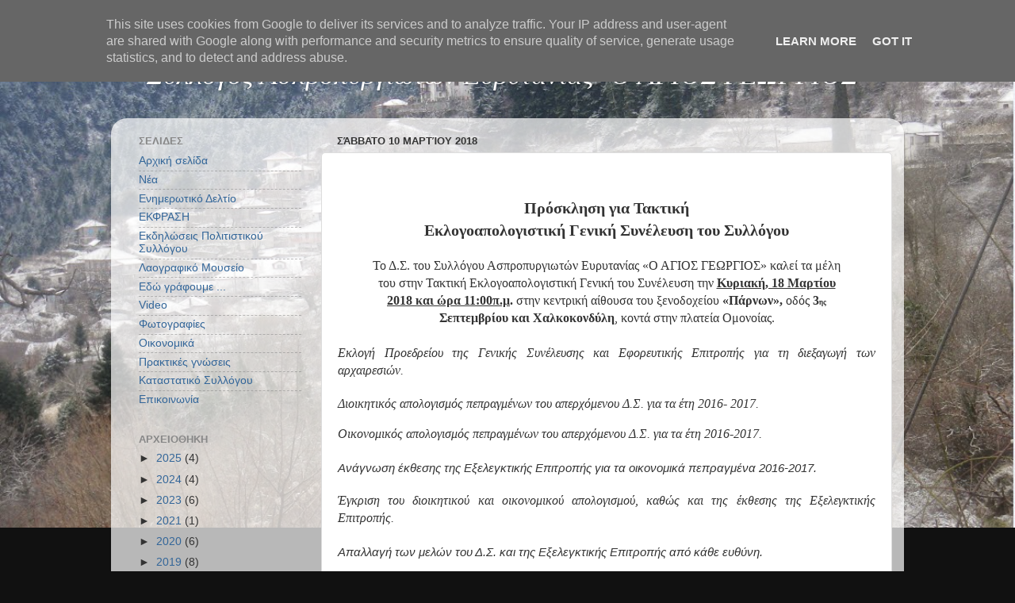

--- FILE ---
content_type: text/html; charset=UTF-8
request_url: http://www.aspropirgos.gr/2018/03/blog-post.html
body_size: 12677
content:
<!DOCTYPE html>
<html class='v2' dir='ltr' xmlns='http://www.w3.org/1999/xhtml' xmlns:b='http://www.google.com/2005/gml/b' xmlns:data='http://www.google.com/2005/gml/data' xmlns:expr='http://www.google.com/2005/gml/expr'>
<head>
<link href='https://www.blogger.com/static/v1/widgets/335934321-css_bundle_v2.css' rel='stylesheet' type='text/css'/>
<meta content='width=1100' name='viewport'/>
<meta content='text/html; charset=UTF-8' http-equiv='Content-Type'/>
<meta content='blogger' name='generator'/>
<link href='http://www.aspropirgos.gr/favicon.ico' rel='icon' type='image/x-icon'/>
<link href='http://www.aspropirgos.gr/2018/03/blog-post.html' rel='canonical'/>
<link rel="alternate" type="application/atom+xml" title="                                   Σύλλογος Ασπροπυργιωτών Ευρυτανίας &quot;Ο ΑΓΙΟΣ ΓΕΩΡΓΙΟΣ&quot; - Atom" href="http://www.aspropirgos.gr/feeds/posts/default" />
<link rel="alternate" type="application/rss+xml" title="                                   Σύλλογος Ασπροπυργιωτών Ευρυτανίας &quot;Ο ΑΓΙΟΣ ΓΕΩΡΓΙΟΣ&quot; - RSS" href="http://www.aspropirgos.gr/feeds/posts/default?alt=rss" />
<link rel="service.post" type="application/atom+xml" title="                                   Σύλλογος Ασπροπυργιωτών Ευρυτανίας &quot;Ο ΑΓΙΟΣ ΓΕΩΡΓΙΟΣ&quot; - Atom" href="https://www.blogger.com/feeds/4803181016353101395/posts/default" />

<link rel="alternate" type="application/atom+xml" title="                                   Σύλλογος Ασπροπυργιωτών Ευρυτανίας &quot;Ο ΑΓΙΟΣ ΓΕΩΡΓΙΟΣ&quot; - Atom" href="http://www.aspropirgos.gr/feeds/7581894633235383119/comments/default" />
<!--Can't find substitution for tag [blog.ieCssRetrofitLinks]-->
<meta content='http://www.aspropirgos.gr/2018/03/blog-post.html' property='og:url'/>
<meta content='                                   Σύλλογος Ασπροπυργιωτών Ευρυτανίας &quot;Ο ΑΓΙΟΣ ΓΕΩΡΓΙΟΣ&quot;' property='og:title'/>
<meta content='   Πρόσκληση για Τακτική   Εκλογοαπολογιστική Γενική Συνέλευση του Συλλόγου     Το Δ.Σ. του Συλλόγου Ασπροπυργιωτών Ευρυτανίας «Ο ΑΓΙΟΣ ΓΕΩΡ...' property='og:description'/>
<title>                                   Σύλλογος Ασπροπυργιωτών Ευρυτανίας "Ο ΑΓΙΟΣ ΓΕΩΡΓΙΟΣ"</title>
<style type='text/css'>@font-face{font-family:'IM Fell Double Pica';font-style:italic;font-weight:400;font-display:swap;src:url(//fonts.gstatic.com/s/imfelldoublepica/v14/3XF0EqMq_94s9PeKF7Fg4gOKINyMtZ8rf0aPU5ZE-J6W8w.woff2)format('woff2');unicode-range:U+0000-00FF,U+0131,U+0152-0153,U+02BB-02BC,U+02C6,U+02DA,U+02DC,U+0304,U+0308,U+0329,U+2000-206F,U+20AC,U+2122,U+2191,U+2193,U+2212,U+2215,U+FEFF,U+FFFD;}</style>
<style id='page-skin-1' type='text/css'><!--
/*-----------------------------------------------
Blogger Template Style
Name:     Picture Window
Designer: Blogger
URL:      www.blogger.com
----------------------------------------------- */
/* Content
----------------------------------------------- */
body {
font: normal normal 15px Arial, Tahoma, Helvetica, FreeSans, sans-serif;
color: #333333;
background: #111111 url(http://1.bp.blogspot.com/-iUhOKWOpaqI/VIftd8LcfoI/AAAAAAAAAGw/1ClW_uAtjKQ/s0/12-10-2014%2B8-50-20%2BAM.jpg) repeat-x fixed top left;
}
html body .region-inner {
min-width: 0;
max-width: 100%;
width: auto;
}
.content-outer {
font-size: 90%;
}
a:link {
text-decoration:none;
color: #336699;
}
a:visited {
text-decoration:none;
color: #6699cc;
}
a:hover {
text-decoration:underline;
color: #33aaff;
}
.content-outer {
background: transparent none repeat scroll top left;
-moz-border-radius: 0;
-webkit-border-radius: 0;
-goog-ms-border-radius: 0;
border-radius: 0;
-moz-box-shadow: 0 0 0 rgba(0, 0, 0, .15);
-webkit-box-shadow: 0 0 0 rgba(0, 0, 0, .15);
-goog-ms-box-shadow: 0 0 0 rgba(0, 0, 0, .15);
box-shadow: 0 0 0 rgba(0, 0, 0, .15);
margin: 20px auto;
}
.content-inner {
padding: 0;
}
/* Header
----------------------------------------------- */
.header-outer {
background: transparent none repeat-x scroll top left;
_background-image: none;
color: #ffffff;
-moz-border-radius: 0;
-webkit-border-radius: 0;
-goog-ms-border-radius: 0;
border-radius: 0;
}
.Header img, .Header #header-inner {
-moz-border-radius: 0;
-webkit-border-radius: 0;
-goog-ms-border-radius: 0;
border-radius: 0;
}
.header-inner .Header .titlewrapper,
.header-inner .Header .descriptionwrapper {
padding-left: 0;
padding-right: 0;
}
.Header h1 {
font: italic normal 36px IM Fell Double Pica;
text-shadow: 1px 1px 3px rgba(0, 0, 0, 0.3);
}
.Header h1 a {
color: #ffffff;
}
.Header .description {
font-size: 130%;
}
/* Tabs
----------------------------------------------- */
.tabs-inner {
margin: .5em 20px 0;
padding: 0;
}
.tabs-inner .section {
margin: 0;
}
.tabs-inner .widget ul {
padding: 0;
background: transparent none repeat scroll bottom;
-moz-border-radius: 0;
-webkit-border-radius: 0;
-goog-ms-border-radius: 0;
border-radius: 0;
}
.tabs-inner .widget li {
border: none;
}
.tabs-inner .widget li a {
display: inline-block;
padding: .5em 1em;
margin-right: .25em;
color: #ffffff;
font: normal normal 15px Arial, Tahoma, Helvetica, FreeSans, sans-serif;
-moz-border-radius: 10px 10px 0 0;
-webkit-border-top-left-radius: 10px;
-webkit-border-top-right-radius: 10px;
-goog-ms-border-radius: 10px 10px 0 0;
border-radius: 10px 10px 0 0;
background: transparent url(//www.blogblog.com/1kt/transparent/black50.png) repeat scroll top left;
border-right: 1px solid transparent;
}
.tabs-inner .widget li:first-child a {
padding-left: 1.25em;
-moz-border-radius-topleft: 10px;
-moz-border-radius-bottomleft: 0;
-webkit-border-top-left-radius: 10px;
-webkit-border-bottom-left-radius: 0;
-goog-ms-border-top-left-radius: 10px;
-goog-ms-border-bottom-left-radius: 0;
border-top-left-radius: 10px;
border-bottom-left-radius: 0;
}
.tabs-inner .widget li.selected a,
.tabs-inner .widget li a:hover {
position: relative;
z-index: 1;
background: transparent url(//www.blogblog.com/1kt/transparent/white80.png) repeat scroll bottom;
color: #336699;
-moz-box-shadow: 0 0 3px rgba(0, 0, 0, .15);
-webkit-box-shadow: 0 0 3px rgba(0, 0, 0, .15);
-goog-ms-box-shadow: 0 0 3px rgba(0, 0, 0, .15);
box-shadow: 0 0 3px rgba(0, 0, 0, .15);
}
/* Headings
----------------------------------------------- */
h2 {
font: bold normal 13px Arial, Tahoma, Helvetica, FreeSans, sans-serif;
text-transform: uppercase;
color: #888888;
margin: .5em 0;
}
/* Main
----------------------------------------------- */
.main-outer {
background: transparent url(//www.blogblog.com/1kt/transparent/white80.png) repeat scroll top left;
-moz-border-radius: 20px 20px 0 0;
-webkit-border-top-left-radius: 20px;
-webkit-border-top-right-radius: 20px;
-webkit-border-bottom-left-radius: 0;
-webkit-border-bottom-right-radius: 0;
-goog-ms-border-radius: 20px 20px 0 0;
border-radius: 20px 20px 0 0;
-moz-box-shadow: 0 1px 3px rgba(0, 0, 0, .15);
-webkit-box-shadow: 0 1px 3px rgba(0, 0, 0, .15);
-goog-ms-box-shadow: 0 1px 3px rgba(0, 0, 0, .15);
box-shadow: 0 1px 3px rgba(0, 0, 0, .15);
}
.main-inner {
padding: 15px 20px 20px;
}
.main-inner .column-center-inner {
padding: 0 0;
}
.main-inner .column-left-inner {
padding-left: 0;
}
.main-inner .column-right-inner {
padding-right: 0;
}
/* Posts
----------------------------------------------- */
h3.post-title {
margin: 0;
font: normal normal 18px Arial, Tahoma, Helvetica, FreeSans, sans-serif;
}
.comments h4 {
margin: 1em 0 0;
font: normal normal 18px Arial, Tahoma, Helvetica, FreeSans, sans-serif;
}
.date-header span {
color: #333333;
}
.post-outer {
background-color: #ffffff;
border: solid 1px #dddddd;
-moz-border-radius: 5px;
-webkit-border-radius: 5px;
border-radius: 5px;
-goog-ms-border-radius: 5px;
padding: 15px 20px;
margin: 0 -20px 20px;
}
.post-body {
line-height: 1.4;
font-size: 110%;
position: relative;
}
.post-header {
margin: 0 0 1.5em;
color: #999999;
line-height: 1.6;
}
.post-footer {
margin: .5em 0 0;
color: #999999;
line-height: 1.6;
}
#blog-pager {
font-size: 140%
}
#comments .comment-author {
padding-top: 1.5em;
border-top: dashed 1px #ccc;
border-top: dashed 1px rgba(128, 128, 128, .5);
background-position: 0 1.5em;
}
#comments .comment-author:first-child {
padding-top: 0;
border-top: none;
}
.avatar-image-container {
margin: .2em 0 0;
}
/* Comments
----------------------------------------------- */
.comments .comments-content .icon.blog-author {
background-repeat: no-repeat;
background-image: url([data-uri]);
}
.comments .comments-content .loadmore a {
border-top: 1px solid #33aaff;
border-bottom: 1px solid #33aaff;
}
.comments .continue {
border-top: 2px solid #33aaff;
}
/* Widgets
----------------------------------------------- */
.widget ul, .widget #ArchiveList ul.flat {
padding: 0;
list-style: none;
}
.widget ul li, .widget #ArchiveList ul.flat li {
border-top: dashed 1px #ccc;
border-top: dashed 1px rgba(128, 128, 128, .5);
}
.widget ul li:first-child, .widget #ArchiveList ul.flat li:first-child {
border-top: none;
}
.widget .post-body ul {
list-style: disc;
}
.widget .post-body ul li {
border: none;
}
/* Footer
----------------------------------------------- */
.footer-outer {
color:#cccccc;
background: transparent url(//www.blogblog.com/1kt/transparent/black50.png) repeat scroll top left;
-moz-border-radius: 0 0 20px 20px;
-webkit-border-top-left-radius: 0;
-webkit-border-top-right-radius: 0;
-webkit-border-bottom-left-radius: 20px;
-webkit-border-bottom-right-radius: 20px;
-goog-ms-border-radius: 0 0 20px 20px;
border-radius: 0 0 20px 20px;
-moz-box-shadow: 0 1px 3px rgba(0, 0, 0, .15);
-webkit-box-shadow: 0 1px 3px rgba(0, 0, 0, .15);
-goog-ms-box-shadow: 0 1px 3px rgba(0, 0, 0, .15);
box-shadow: 0 1px 3px rgba(0, 0, 0, .15);
}
.footer-inner {
padding: 10px 20px 20px;
}
.footer-outer a {
color: #99ccee;
}
.footer-outer a:visited {
color: #77aaee;
}
.footer-outer a:hover {
color: #33aaff;
}
.footer-outer .widget h2 {
color: #aaaaaa;
}
/* Mobile
----------------------------------------------- */
html body.mobile {
height: auto;
}
html body.mobile {
min-height: 480px;
background-size: 100% auto;
}
.mobile .body-fauxcolumn-outer {
background: transparent none repeat scroll top left;
}
html .mobile .mobile-date-outer, html .mobile .blog-pager {
border-bottom: none;
background: transparent url(//www.blogblog.com/1kt/transparent/white80.png) repeat scroll top left;
margin-bottom: 10px;
}
.mobile .date-outer {
background: transparent url(//www.blogblog.com/1kt/transparent/white80.png) repeat scroll top left;
}
.mobile .header-outer, .mobile .main-outer,
.mobile .post-outer, .mobile .footer-outer {
-moz-border-radius: 0;
-webkit-border-radius: 0;
-goog-ms-border-radius: 0;
border-radius: 0;
}
.mobile .content-outer,
.mobile .main-outer,
.mobile .post-outer {
background: inherit;
border: none;
}
.mobile .content-outer {
font-size: 100%;
}
.mobile-link-button {
background-color: #336699;
}
.mobile-link-button a:link, .mobile-link-button a:visited {
color: #ffffff;
}
.mobile-index-contents {
color: #333333;
}
.mobile .tabs-inner .PageList .widget-content {
background: transparent url(//www.blogblog.com/1kt/transparent/white80.png) repeat scroll bottom;
color: #336699;
}
.mobile .tabs-inner .PageList .widget-content .pagelist-arrow {
border-left: 1px solid transparent;
}
body {
background-size: 100%;
}
#header-inner {
background-position: center !important;
width: 100% !important;
text-align: center;
}
--></style>
<style id='template-skin-1' type='text/css'><!--
body {
min-width: 1000px;
}
.content-outer, .content-fauxcolumn-outer, .region-inner {
min-width: 1000px;
max-width: 1000px;
_width: 1000px;
}
.main-inner .columns {
padding-left: 250px;
padding-right: 0px;
}
.main-inner .fauxcolumn-center-outer {
left: 250px;
right: 0px;
/* IE6 does not respect left and right together */
_width: expression(this.parentNode.offsetWidth -
parseInt("250px") -
parseInt("0px") + 'px');
}
.main-inner .fauxcolumn-left-outer {
width: 250px;
}
.main-inner .fauxcolumn-right-outer {
width: 0px;
}
.main-inner .column-left-outer {
width: 250px;
right: 100%;
margin-left: -250px;
}
.main-inner .column-right-outer {
width: 0px;
margin-right: -0px;
}
#layout {
min-width: 0;
}
#layout .content-outer {
min-width: 0;
width: 800px;
}
#layout .region-inner {
min-width: 0;
width: auto;
}
--></style>
<script type='text/javascript'>
        (function(i,s,o,g,r,a,m){i['GoogleAnalyticsObject']=r;i[r]=i[r]||function(){
        (i[r].q=i[r].q||[]).push(arguments)},i[r].l=1*new Date();a=s.createElement(o),
        m=s.getElementsByTagName(o)[0];a.async=1;a.src=g;m.parentNode.insertBefore(a,m)
        })(window,document,'script','https://www.google-analytics.com/analytics.js','ga');
        ga('create', 'UA-49277460-1', 'auto', 'blogger');
        ga('blogger.send', 'pageview');
      </script>
<link href='https://www.blogger.com/dyn-css/authorization.css?targetBlogID=4803181016353101395&amp;zx=4885ab10-381f-45d0-93c1-ef9a74347d50' media='none' onload='if(media!=&#39;all&#39;)media=&#39;all&#39;' rel='stylesheet'/><noscript><link href='https://www.blogger.com/dyn-css/authorization.css?targetBlogID=4803181016353101395&amp;zx=4885ab10-381f-45d0-93c1-ef9a74347d50' rel='stylesheet'/></noscript>
<meta name='google-adsense-platform-account' content='ca-host-pub-1556223355139109'/>
<meta name='google-adsense-platform-domain' content='blogspot.com'/>

<script type="text/javascript" language="javascript">
  // Supply ads personalization default for EEA readers
  // See https://www.blogger.com/go/adspersonalization
  adsbygoogle = window.adsbygoogle || [];
  if (typeof adsbygoogle.requestNonPersonalizedAds === 'undefined') {
    adsbygoogle.requestNonPersonalizedAds = 1;
  }
</script>


</head>
<body class='loading variant-open'>
<div class='navbar section' id='navbar'><div class='widget Navbar' data-version='1' id='Navbar1'><script type="text/javascript">
    function setAttributeOnload(object, attribute, val) {
      if(window.addEventListener) {
        window.addEventListener('load',
          function(){ object[attribute] = val; }, false);
      } else {
        window.attachEvent('onload', function(){ object[attribute] = val; });
      }
    }
  </script>
<div id="navbar-iframe-container"></div>
<script type="text/javascript" src="https://apis.google.com/js/platform.js"></script>
<script type="text/javascript">
      gapi.load("gapi.iframes:gapi.iframes.style.bubble", function() {
        if (gapi.iframes && gapi.iframes.getContext) {
          gapi.iframes.getContext().openChild({
              url: 'https://www.blogger.com/navbar/4803181016353101395?po\x3d7581894633235383119\x26origin\x3dhttp://www.aspropirgos.gr',
              where: document.getElementById("navbar-iframe-container"),
              id: "navbar-iframe"
          });
        }
      });
    </script><script type="text/javascript">
(function() {
var script = document.createElement('script');
script.type = 'text/javascript';
script.src = '//pagead2.googlesyndication.com/pagead/js/google_top_exp.js';
var head = document.getElementsByTagName('head')[0];
if (head) {
head.appendChild(script);
}})();
</script>
</div></div>
<div class='body-fauxcolumns'>
<div class='fauxcolumn-outer body-fauxcolumn-outer'>
<div class='cap-top'>
<div class='cap-left'></div>
<div class='cap-right'></div>
</div>
<div class='fauxborder-left'>
<div class='fauxborder-right'></div>
<div class='fauxcolumn-inner'>
</div>
</div>
<div class='cap-bottom'>
<div class='cap-left'></div>
<div class='cap-right'></div>
</div>
</div>
</div>
<div class='content'>
<div class='content-fauxcolumns'>
<div class='fauxcolumn-outer content-fauxcolumn-outer'>
<div class='cap-top'>
<div class='cap-left'></div>
<div class='cap-right'></div>
</div>
<div class='fauxborder-left'>
<div class='fauxborder-right'></div>
<div class='fauxcolumn-inner'>
</div>
</div>
<div class='cap-bottom'>
<div class='cap-left'></div>
<div class='cap-right'></div>
</div>
</div>
</div>
<div class='content-outer'>
<div class='content-cap-top cap-top'>
<div class='cap-left'></div>
<div class='cap-right'></div>
</div>
<div class='fauxborder-left content-fauxborder-left'>
<div class='fauxborder-right content-fauxborder-right'></div>
<div class='content-inner'>
<header>
<div class='header-outer'>
<div class='header-cap-top cap-top'>
<div class='cap-left'></div>
<div class='cap-right'></div>
</div>
<div class='fauxborder-left header-fauxborder-left'>
<div class='fauxborder-right header-fauxborder-right'></div>
<div class='region-inner header-inner'>
<div class='header section' id='header'><div class='widget Header' data-version='1' id='Header1'>
<div id='header-inner'>
<div class='titlewrapper'>
<h1 class='title'>
<a href='http://www.aspropirgos.gr/'>
                                   Σύλλογος Ασπροπυργιωτών Ευρυτανίας "Ο ΑΓΙΟΣ ΓΕΩΡΓΙΟΣ"
</a>
</h1>
</div>
<div class='descriptionwrapper'>
<p class='description'><span>
</span></p>
</div>
</div>
</div></div>
</div>
</div>
<div class='header-cap-bottom cap-bottom'>
<div class='cap-left'></div>
<div class='cap-right'></div>
</div>
</div>
</header>
<div class='tabs-outer'>
<div class='tabs-cap-top cap-top'>
<div class='cap-left'></div>
<div class='cap-right'></div>
</div>
<div class='fauxborder-left tabs-fauxborder-left'>
<div class='fauxborder-right tabs-fauxborder-right'></div>
<div class='region-inner tabs-inner'>
<div class='tabs no-items section' id='crosscol'></div>
<div class='tabs no-items section' id='crosscol-overflow'></div>
</div>
</div>
<div class='tabs-cap-bottom cap-bottom'>
<div class='cap-left'></div>
<div class='cap-right'></div>
</div>
</div>
<div class='main-outer'>
<div class='main-cap-top cap-top'>
<div class='cap-left'></div>
<div class='cap-right'></div>
</div>
<div class='fauxborder-left main-fauxborder-left'>
<div class='fauxborder-right main-fauxborder-right'></div>
<div class='region-inner main-inner'>
<div class='columns fauxcolumns'>
<div class='fauxcolumn-outer fauxcolumn-center-outer'>
<div class='cap-top'>
<div class='cap-left'></div>
<div class='cap-right'></div>
</div>
<div class='fauxborder-left'>
<div class='fauxborder-right'></div>
<div class='fauxcolumn-inner'>
</div>
</div>
<div class='cap-bottom'>
<div class='cap-left'></div>
<div class='cap-right'></div>
</div>
</div>
<div class='fauxcolumn-outer fauxcolumn-left-outer'>
<div class='cap-top'>
<div class='cap-left'></div>
<div class='cap-right'></div>
</div>
<div class='fauxborder-left'>
<div class='fauxborder-right'></div>
<div class='fauxcolumn-inner'>
</div>
</div>
<div class='cap-bottom'>
<div class='cap-left'></div>
<div class='cap-right'></div>
</div>
</div>
<div class='fauxcolumn-outer fauxcolumn-right-outer'>
<div class='cap-top'>
<div class='cap-left'></div>
<div class='cap-right'></div>
</div>
<div class='fauxborder-left'>
<div class='fauxborder-right'></div>
<div class='fauxcolumn-inner'>
</div>
</div>
<div class='cap-bottom'>
<div class='cap-left'></div>
<div class='cap-right'></div>
</div>
</div>
<!-- corrects IE6 width calculation -->
<div class='columns-inner'>
<div class='column-center-outer'>
<div class='column-center-inner'>
<div class='main section' id='main'><div class='widget Blog' data-version='1' id='Blog1'>
<div class='blog-posts hfeed'>

          <div class="date-outer">
        
<h2 class='date-header'><span>Σάββατο 10 Μαρτίου 2018</span></h2>

          <div class="date-posts">
        
<div class='post-outer'>
<div class='post hentry' itemprop='blogPost' itemscope='itemscope' itemtype='http://schema.org/BlogPosting'>
<meta content='4803181016353101395' itemprop='blogId'/>
<meta content='7581894633235383119' itemprop='postId'/>
<a name='7581894633235383119'></a>
<div class='post-header'>
<div class='post-header-line-1'></div>
</div>
<div class='post-body entry-content' id='post-body-7581894633235383119' itemprop='description articleBody'>
<div dir="ltr" style="text-align: left;" trbidi="on">
<br />
<div align="center" class="MsoNormal" style="mso-layout-grid-align: none; text-align: center; text-autospace: none;">
<b><span lang="EL" style="font-family: Arial-BoldMT; font-size: 15.0pt; mso-ansi-language: EL; mso-bidi-font-family: Arial-BoldMT;">Πρόσκληση για
Τακτική<o:p></o:p></span></b></div>
<div align="center" class="MsoNormal" style="mso-layout-grid-align: none; text-align: center; text-autospace: none;">
<b><span lang="EL" style="font-family: Arial-BoldMT; font-size: 15.0pt; mso-ansi-language: EL; mso-bidi-font-family: Arial-BoldMT;">Εκλογοαπολογιστική
Γενική Συνέλευση του Συλλόγου</span></b><b><span style="font-family: Arial-BoldMT; font-size: 15.0pt; mso-bidi-font-family: Arial-BoldMT;"><o:p></o:p></span></b></div>
<div align="center" class="MsoNormal" style="mso-layout-grid-align: none; text-align: center; text-autospace: none;">
<br /></div>
<div align="center" class="MsoNormal" style="mso-layout-grid-align: none; text-align: center; text-autospace: none;">
<span lang="EL" style="font-family: ArialMT; font-size: 12.0pt; mso-ansi-language: EL; mso-bidi-font-family: ArialMT;">Το Δ.Σ. του Συλλόγου
Ασπροπυργιωτών Ευρυτανίας &#171;Ο ΑΓΙΟΣ ΓΕΩΡΓΙΟΣ&#187; καλεί τα μέλη<o:p></o:p></span></div>
<div align="center" class="MsoNormal" style="mso-layout-grid-align: none; text-align: center; text-autospace: none;">
<span lang="EL" style="font-family: ArialMT; font-size: 12.0pt; mso-ansi-language: EL; mso-bidi-font-family: ArialMT;">του στην Τακτική Εκλογοαπολογιστική
Γενική του Συνέλευση την <b><u>Κυριακή, 18 Μαρτίου<o:p></o:p></u></b></span></div>
<div align="center" class="MsoNormal" style="mso-layout-grid-align: none; text-align: center; text-autospace: none;">
<span lang="EL" style="font-family: ArialMT; font-size: 12.0pt; mso-ansi-language: EL; mso-bidi-font-family: ArialMT;"><b><u>2018 και ώρα </u></b></span><b><span lang="EL" style="font-family: Arial-BoldMT; font-size: 12.0pt; mso-ansi-language: EL; mso-bidi-font-family: Arial-BoldMT;"><u>11:00π.μ</u>. </span></b><span lang="EL" style="font-family: ArialMT; font-size: 12.0pt; mso-ansi-language: EL; mso-bidi-font-family: ArialMT;">στην κεντρική αίθουσα του ξενοδοχείου </span><b><span lang="EL" style="font-family: Arial-BoldMT; font-size: 12.0pt; mso-ansi-language: EL; mso-bidi-font-family: Arial-BoldMT;">&#171;Πάρνων&#187;, </span></b><span lang="EL" style="font-family: ArialMT; font-size: 12.0pt; mso-ansi-language: EL; mso-bidi-font-family: ArialMT;">οδός </span><b><span lang="EL" style="font-family: Arial-BoldMT; font-size: 12.0pt; mso-ansi-language: EL; mso-bidi-font-family: Arial-BoldMT;">3</span></b><b><span lang="EL" style="font-family: Arial-BoldMT; font-size: 7.0pt; mso-ansi-language: EL; mso-bidi-font-family: Arial-BoldMT;">ης<o:p></o:p></span></b></div>
<div align="center" class="MsoNormal" style="mso-layout-grid-align: none; text-align: center; text-autospace: none;">
<b><span lang="EL" style="font-family: Arial-BoldMT; font-size: 12.0pt; mso-ansi-language: EL; mso-bidi-font-family: Arial-BoldMT;">Σεπτεμβρίου
και Χαλκοκονδύλη</span></b><span lang="EL" style="font-family: ArialMT; font-size: 12.0pt; mso-ansi-language: EL; mso-bidi-font-family: ArialMT;">, κοντά στην πλατεία
Ομονοίας. </span><span style="font-family: ArialMT; font-size: 12.0pt; mso-bidi-font-family: ArialMT;"><o:p></o:p></span></div>
<div align="center" class="MsoNormal" style="mso-layout-grid-align: none; text-align: center; text-autospace: none;">
<span lang="EL" style="font-family: ArialMT; font-size: 12.0pt; mso-ansi-language: EL; mso-bidi-font-family: ArialMT;"><br /></span></div>
<div class="MsoNormal" style="text-align: center;">
</div>
<div style="text-align: justify;">
<i><span style="font-family: ArialMT; font-size: 12pt; text-align: left; text-indent: -0.25in;">E</span><span lang="EL" style="font-family: ArialMT; font-size: 12pt; text-align: left; text-indent: -0.25in;">κλογή
Προεδρείου της Γενικής Συνέλευσης και Εφορευτικής Επιτροπής για τη διεξαγωγή των αρχαιρεσιών.</span></i></div>
<div style="text-align: justify;">
<span lang="EL" style="font-family: ArialMT; font-size: 12pt; text-align: left; text-indent: -0.25in;"><i><br /></i></span></div>
<i><span style="font-size: 7pt; font-stretch: normal; font-variant-east-asian: normal; font-variant-numeric: normal; line-height: normal; text-align: left;"><div style="text-align: justify;">
<span lang="EL" style="font-family: ArialMT; font-size: 12pt; text-indent: -0.25in;">Διοικητικός απολογισμός πεπραγμένων του
απερχόμενου Δ.Σ. για τα έτη 2016- 2017.</span></div>
<div style="text-align: justify;">
<span lang="EL" style="font-family: ArialMT; font-size: 12pt; text-indent: -0.25in;"><br /></span></div>
</span><span style="font-family: ArialMT; font-size: 12pt; text-align: left; text-indent: -0.25in;"><div style="text-align: justify;">
<span style="font-size: 12pt; text-indent: -0.25in;">&nbsp; &nbsp; &nbsp; Οικονομικός απολογισμός πεπραγμένων του
απερχόμενου Δ.Σ. για τα έτη 2016-2017.</span></div>
<div style="text-align: justify;">
<span style="font-size: 12pt; text-indent: -0.25in;"><br /></span></div>
</span><span style="text-align: left;"><div style="text-align: justify;">
Ανάγνωση έκθεσης της Εξελεγκτικής Επιτροπής για
τα οικονομικά πεπραγμένα 2016-2017.</div>
<div style="text-align: justify;">
<br /></div>
</span><span style="text-align: left;"><div style="text-align: justify;">
<span lang="EL" style="font-family: ArialMT; font-size: 12pt; text-indent: -0.25in;">Έγκριση του διοικητικού και οικονομικού
απολογισμού, καθώς και της έκθεσης της Εξελεγκτικής Επιτροπής.</span></div>
<div style="text-align: justify;">
<span lang="EL" style="font-family: ArialMT; font-size: 12pt; text-indent: -0.25in;"><br /></span></div>
</span><span style="text-align: left;"><div style="text-align: justify;">
Απαλλαγή των μελών του Δ.Σ. και της Εξελεγκτικής
Επιτροπής από κάθε ευθύνη.</div>
<div style="text-align: justify;">
<br /></div>
</span><span style="text-align: left;"><div style="text-align: justify;">
<span lang="EL" style="font-family: ArialMT; font-size: 12pt; text-indent: -0.25in;">Ανάγνωση και έγκριση του προϋπολογισμού του Δ.Σ.
για τη διετία 2018-2019.</span></div>
<div style="text-align: justify;">
<span lang="EL" style="font-family: ArialMT; font-size: 12pt; text-indent: -0.25in;"><br /></span></div>
</span><span style="text-align: left;"><div style="text-align: justify;">
<span lang="EL" style="font-family: ArialMT; font-size: 12pt; text-indent: -0.25in;">Συζήτηση και προτάσεις των μελών για θέματα
σχετικά με τον Σύλλογο και το χωριό.</span></div>
<div style="text-align: justify;">
<span lang="EL" style="font-family: ArialMT; font-size: 12pt; text-indent: -0.25in;"><br /></span></div>
</span><span style="text-align: left;"><div style="text-align: justify;">
Διεξαγωγή αρχαιρεσιών για την ανάδειξη Δ.Σ. και
Εξελεγκτικής Επιτροπής του Συλλόγου</div>
</span></i><br />




















<div class="MsoListParagraph" style="text-align: left;">
<br /></div>
<div class="MsoNormal" style="text-align: left;">
<span lang="EL" style="font-family: ArialMT; font-size: 12.0pt; mso-ansi-language: EL; mso-bidi-font-family: ArialMT; mso-fareast-font-family: Wingdings-Regular;">Οι
αρχαιρεσίες θα διαρκέσουν μέχρι τις </span><b><span lang="EL" style="font-family: Arial-BoldMT; font-size: 12.0pt; mso-ansi-language: EL; mso-bidi-font-family: Arial-BoldMT; mso-fareast-font-family: Wingdings-Regular;">2:00μ.μ.</span></b><b><span style="font-family: Arial-BoldMT; font-size: 12.0pt; mso-bidi-font-family: Arial-BoldMT; mso-fareast-font-family: Wingdings-Regular;"><o:p></o:p></span></b></div>
<div class="MsoNormal" style="mso-layout-grid-align: none; text-autospace: none;">
<br /></div>
<div class="MsoNormal" style="mso-layout-grid-align: none; text-autospace: none;">
<span lang="EL" style="font-family: ArialMT; font-size: 12.0pt; mso-ansi-language: EL; mso-bidi-font-family: ArialMT; mso-fareast-font-family: Wingdings-Regular;"><u>Όποιο μέλος
ενδιαφέρεται να θέσει υποψηφιότητα για τα όργανα του Συλλόγου,<o:p></o:p></u></span></div>
<div class="MsoNormal" style="mso-layout-grid-align: none; text-autospace: none;">
<u><span lang="EL" style="font-family: ArialMT; font-size: 12.0pt; mso-ansi-language: EL; mso-bidi-font-family: ArialMT; mso-fareast-font-family: Wingdings-Regular;">παρακαλείται
να επικοινωνήσει τηλεφωνικώς μέχρι την </span><b><span lang="EL" style="font-family: Arial-BoldMT; font-size: 12.0pt; mso-ansi-language: EL; mso-bidi-font-family: Arial-BoldMT; mso-fareast-font-family: Wingdings-Regular;">Πέμπτη, 8 Μαρτίου 2018 </span></b><span lang="EL" style="font-family: ArialMT; font-size: 12.0pt; mso-ansi-language: EL; mso-bidi-font-family: ArialMT; mso-fareast-font-family: Wingdings-Regular;">με τα<o:p></o:p></span></u></div>
<div class="MsoNormal" style="mso-layout-grid-align: none; text-autospace: none;">
<span lang="EL" style="font-family: ArialMT; font-size: 12.0pt; mso-ansi-language: EL; mso-bidi-font-family: ArialMT; mso-fareast-font-family: Wingdings-Regular;"><u>παρακάτω μέλη
του Δ.Σ.:</u></span><span style="font-family: ArialMT; font-size: 12.0pt; mso-bidi-font-family: ArialMT; mso-fareast-font-family: Wingdings-Regular;"><o:p></o:p></span></div>
<div class="MsoNormal" style="mso-layout-grid-align: none; text-autospace: none;">
<br /></div>
<div class="MsoNormal" style="mso-layout-grid-align: none; text-autospace: none;">
<b><span lang="EL" style="font-family: Arial-BoldMT; font-size: 12.0pt; mso-ansi-language: EL; mso-bidi-font-family: Arial-BoldMT; mso-fareast-font-family: Wingdings-Regular;">Κουζή
Γιώργο: 6940609602<o:p></o:p></span></b></div>
<div class="MsoNormal" style="mso-layout-grid-align: none; text-autospace: none;">
<b><span lang="EL" style="font-family: Arial-BoldMT; font-size: 12.0pt; mso-ansi-language: EL; mso-bidi-font-family: Arial-BoldMT; mso-fareast-font-family: Wingdings-Regular;">Καψογεώργου
Αθηνά: </span></b><span lang="EL" style="font-family: ArialMT; font-size: 12.0pt; mso-ansi-language: EL; mso-bidi-font-family: ArialMT; mso-fareast-font-family: Wingdings-Regular;">.</span><b><span lang="EL" style="font-family: Arial-BoldMT; font-size: 12.0pt; mso-ansi-language: EL; mso-bidi-font-family: Arial-BoldMT; mso-fareast-font-family: Wingdings-Regular;">210 2635869<o:p></o:p></span></b></div>
<div class="MsoNormal" style="mso-layout-grid-align: none; text-autospace: none;">
<b><span lang="EL" style="font-family: Arial-BoldMT; font-size: 12.0pt; mso-ansi-language: EL; mso-bidi-font-family: Arial-BoldMT; mso-fareast-font-family: Wingdings-Regular;">Πατσιογιάννη
Μπάμπη: 6977334411</span></b><b><span style="font-family: Arial-BoldMT; font-size: 12.0pt; mso-bidi-font-family: Arial-BoldMT; mso-fareast-font-family: Wingdings-Regular;"><o:p></o:p></span></b></div>
<div class="MsoNormal" style="mso-layout-grid-align: none; text-autospace: none;">
<b><span lang="EL" style="font-family: Arial-BoldMT; font-size: 12.0pt; mso-ansi-language: EL; mso-bidi-font-family: Arial-BoldMT; mso-fareast-font-family: Wingdings-Regular;">Βλάχος Δημήτριος: 6937256366&nbsp;</span></b></div>
<div class="MsoNormal" style="mso-layout-grid-align: none; text-autospace: none;">
<br /></div>
<div class="MsoNormal" style="mso-layout-grid-align: none; text-autospace: none;">
<span lang="EL" style="font-family: ArialMT; font-size: 12.0pt; mso-ansi-language: EL; mso-bidi-font-family: ArialMT; mso-fareast-font-family: Wingdings-Regular;">Η συμμετοχή
όλων των μελών στη Συνέλευση είναι απολύτως αναγκαία, καθώς και η<o:p></o:p></span></div>
<div class="MsoNormal" style="mso-layout-grid-align: none; text-autospace: none;">
<span style="font-family: ArialMT; font-size: 12.0pt; mso-bidi-font-family: ArialMT; mso-fareast-font-family: Wingdings-Regular;">υποβολή νέων υποψηφιοτήτων.<o:p></o:p></span></div>
<div class="MsoNormal" style="mso-layout-grid-align: none; text-autospace: none;">
<br /></div>
<div align="center" class="MsoNormal" style="mso-layout-grid-align: none; text-align: center; text-autospace: none;">
<b><span style="font-family: Arial-BoldMT; font-size: 12.0pt; mso-bidi-font-family: Arial-BoldMT; mso-fareast-font-family: Wingdings-Regular;">Περιμένουμε
την ανταπόκρισή σας!</span></b></div>
<br /></div>
<div style='clear: both;'></div>
</div>
<div class='post-footer'>
<div class='post-footer-line post-footer-line-1'><span class='post-author vcard'>
Posted by
<span class='fn' itemprop='author' itemscope='itemscope' itemtype='http://schema.org/Person'>
<meta content='https://www.blogger.com/profile/02827119318590462340' itemprop='url'/>
<a class='g-profile' href='https://www.blogger.com/profile/02827119318590462340' rel='author' title='author profile'>
<span itemprop='name'>Vlachos Dimitris</span>
</a>
</span>
</span>
<span class='post-timestamp'>
at
<meta content='http://www.aspropirgos.gr/2018/03/blog-post.html' itemprop='url'/>
<a class='timestamp-link' href='http://www.aspropirgos.gr/2018/03/blog-post.html' rel='bookmark' title='permanent link'><abbr class='published' itemprop='datePublished' title='2018-03-10T23:53:00+02:00'>11:53&#8239;μ.μ.</abbr></a>
</span>
<span class='post-icons'>
</span>
<div class='post-share-buttons goog-inline-block'>
<a class='goog-inline-block share-button sb-email' href='https://www.blogger.com/share-post.g?blogID=4803181016353101395&postID=7581894633235383119&target=email' target='_blank' title='Αποστολή με μήνυμα ηλεκτρονικού ταχυδρομείου
'><span class='share-button-link-text'>Αποστολή με μήνυμα ηλεκτρονικού ταχυδρομείου
</span></a><a class='goog-inline-block share-button sb-blog' href='https://www.blogger.com/share-post.g?blogID=4803181016353101395&postID=7581894633235383119&target=blog' onclick='window.open(this.href, "_blank", "height=270,width=475"); return false;' target='_blank' title='BlogThis!'><span class='share-button-link-text'>BlogThis!</span></a><a class='goog-inline-block share-button sb-twitter' href='https://www.blogger.com/share-post.g?blogID=4803181016353101395&postID=7581894633235383119&target=twitter' target='_blank' title='Κοινοποίηση στο X'><span class='share-button-link-text'>Κοινοποίηση στο X</span></a><a class='goog-inline-block share-button sb-facebook' href='https://www.blogger.com/share-post.g?blogID=4803181016353101395&postID=7581894633235383119&target=facebook' onclick='window.open(this.href, "_blank", "height=430,width=640"); return false;' target='_blank' title='Μοιραστείτε το στο Facebook'><span class='share-button-link-text'>Μοιραστείτε το στο Facebook</span></a><a class='goog-inline-block share-button sb-pinterest' href='https://www.blogger.com/share-post.g?blogID=4803181016353101395&postID=7581894633235383119&target=pinterest' target='_blank' title='Κοινοποίηση στο Pinterest'><span class='share-button-link-text'>Κοινοποίηση στο Pinterest</span></a>
</div>
</div>
<div class='post-footer-line post-footer-line-2'><span class='post-labels'>
</span>
</div>
<div class='post-footer-line post-footer-line-3'><span class='post-location'>
</span>
</div>
</div>
</div>
<div class='comments' id='comments'>
<a name='comments'></a>
</div>
</div>

        </div></div>
      
</div>
<div class='blog-pager' id='blog-pager'>
<span id='blog-pager-newer-link'>
<a class='blog-pager-newer-link' href='http://www.aspropirgos.gr/2018/03/18-2018-3.html' id='Blog1_blog-pager-newer-link' title='Νεότερη ανάρτηση'>Νεότερη ανάρτηση</a>
</span>
<span id='blog-pager-older-link'>
<a class='blog-pager-older-link' href='http://www.aspropirgos.gr/2018/01/blog-post_82.html' id='Blog1_blog-pager-older-link' title='Παλαιότερη Ανάρτηση'>Παλαιότερη Ανάρτηση</a>
</span>
<a class='home-link' href='http://www.aspropirgos.gr/'>Αρχική σελίδα</a>
</div>
<div class='clear'></div>
<div class='post-feeds'>
</div>
</div></div>
</div>
</div>
<div class='column-left-outer'>
<div class='column-left-inner'>
<aside>
<div class='sidebar section' id='sidebar-left-1'><div class='widget PageList' data-version='1' id='PageList2'>
<h2>Σελιδες</h2>
<div class='widget-content'>
<ul>
<li>
<a href='http://www.aspropirgos.gr/'>Αρχική σελίδα</a>
</li>
<li>
<a href='http://www.aspropirgos.gr/search'>Νέα</a>
</li>
<li>
<a href='http://www.aspropirgos.gr/p/blog-page_58.html'>Ενημερωτικό Δελτίο</a>
</li>
<li>
<a href='http://www.aspropirgos.gr/p/ekfrasi.html'>ΕΚΦΡΑΣΗ</a>
</li>
<li>
<a href='http://aspropirgos-evritanias.blogspot.com/p/blog-page_2833.html'>Εκδηλώσεις Πολιτιστικού Συλλόγου</a>
</li>
<li>
<a href='http://www.aspropirgos.gr/p/blog-page.html'>Λαογραφικό Μουσείο</a>
</li>
<li>
<a href='http://www.aspropirgos.gr/p/blog-page_18.html'>Εδώ γράφουμε ...</a>
</li>
<li>
<a href='http://www.aspropirgos.gr/p/video.html'>Video</a>
</li>
<li>
<a href='http://www.aspropirgos.gr/p/blog-page_6922.html'>Φωτογραφίες</a>
</li>
<li>
<a href='http://www.aspropirgos.gr/p/blog-page_17.html'>Οικονομικά</a>
</li>
<li>
<a href='http://www.aspropirgos.gr/p/blog-page_16.html'>Πρακτικές γνώσεις</a>
</li>
<li>
<a href='http://www.aspropirgos.gr/p/blog-page_8.html'>Καταστατικό Συλλόγου</a>
</li>
<li>
<a href='http://www.aspropirgos.gr/p/blog-page_6342.html'>Επικοινωνία</a>
</li>
</ul>
<div class='clear'></div>
</div>
</div><div class='widget BlogArchive' data-version='1' id='BlogArchive1'>
<h2>Αρχειοθηκη</h2>
<div class='widget-content'>
<div id='ArchiveList'>
<div id='BlogArchive1_ArchiveList'>
<ul class='hierarchy'>
<li class='archivedate collapsed'>
<a class='toggle' href='javascript:void(0)'>
<span class='zippy'>

        &#9658;&#160;
      
</span>
</a>
<a class='post-count-link' href='http://www.aspropirgos.gr/2025/'>
2025
</a>
<span class='post-count' dir='ltr'>(4)</span>
<ul class='hierarchy'>
<li class='archivedate collapsed'>
<a class='toggle' href='javascript:void(0)'>
<span class='zippy'>

        &#9658;&#160;
      
</span>
</a>
<a class='post-count-link' href='http://www.aspropirgos.gr/2025/12/'>
Δεκεμβρίου
</a>
<span class='post-count' dir='ltr'>(1)</span>
</li>
</ul>
<ul class='hierarchy'>
<li class='archivedate collapsed'>
<a class='toggle' href='javascript:void(0)'>
<span class='zippy'>

        &#9658;&#160;
      
</span>
</a>
<a class='post-count-link' href='http://www.aspropirgos.gr/2025/08/'>
Αυγούστου
</a>
<span class='post-count' dir='ltr'>(1)</span>
</li>
</ul>
<ul class='hierarchy'>
<li class='archivedate collapsed'>
<a class='toggle' href='javascript:void(0)'>
<span class='zippy'>

        &#9658;&#160;
      
</span>
</a>
<a class='post-count-link' href='http://www.aspropirgos.gr/2025/02/'>
Φεβρουαρίου
</a>
<span class='post-count' dir='ltr'>(1)</span>
</li>
</ul>
<ul class='hierarchy'>
<li class='archivedate collapsed'>
<a class='toggle' href='javascript:void(0)'>
<span class='zippy'>

        &#9658;&#160;
      
</span>
</a>
<a class='post-count-link' href='http://www.aspropirgos.gr/2025/01/'>
Ιανουαρίου
</a>
<span class='post-count' dir='ltr'>(1)</span>
</li>
</ul>
</li>
</ul>
<ul class='hierarchy'>
<li class='archivedate collapsed'>
<a class='toggle' href='javascript:void(0)'>
<span class='zippy'>

        &#9658;&#160;
      
</span>
</a>
<a class='post-count-link' href='http://www.aspropirgos.gr/2024/'>
2024
</a>
<span class='post-count' dir='ltr'>(4)</span>
<ul class='hierarchy'>
<li class='archivedate collapsed'>
<a class='toggle' href='javascript:void(0)'>
<span class='zippy'>

        &#9658;&#160;
      
</span>
</a>
<a class='post-count-link' href='http://www.aspropirgos.gr/2024/12/'>
Δεκεμβρίου
</a>
<span class='post-count' dir='ltr'>(1)</span>
</li>
</ul>
<ul class='hierarchy'>
<li class='archivedate collapsed'>
<a class='toggle' href='javascript:void(0)'>
<span class='zippy'>

        &#9658;&#160;
      
</span>
</a>
<a class='post-count-link' href='http://www.aspropirgos.gr/2024/10/'>
Οκτωβρίου
</a>
<span class='post-count' dir='ltr'>(1)</span>
</li>
</ul>
<ul class='hierarchy'>
<li class='archivedate collapsed'>
<a class='toggle' href='javascript:void(0)'>
<span class='zippy'>

        &#9658;&#160;
      
</span>
</a>
<a class='post-count-link' href='http://www.aspropirgos.gr/2024/08/'>
Αυγούστου
</a>
<span class='post-count' dir='ltr'>(1)</span>
</li>
</ul>
<ul class='hierarchy'>
<li class='archivedate collapsed'>
<a class='toggle' href='javascript:void(0)'>
<span class='zippy'>

        &#9658;&#160;
      
</span>
</a>
<a class='post-count-link' href='http://www.aspropirgos.gr/2024/07/'>
Ιουλίου
</a>
<span class='post-count' dir='ltr'>(1)</span>
</li>
</ul>
</li>
</ul>
<ul class='hierarchy'>
<li class='archivedate collapsed'>
<a class='toggle' href='javascript:void(0)'>
<span class='zippy'>

        &#9658;&#160;
      
</span>
</a>
<a class='post-count-link' href='http://www.aspropirgos.gr/2023/'>
2023
</a>
<span class='post-count' dir='ltr'>(6)</span>
<ul class='hierarchy'>
<li class='archivedate collapsed'>
<a class='toggle' href='javascript:void(0)'>
<span class='zippy'>

        &#9658;&#160;
      
</span>
</a>
<a class='post-count-link' href='http://www.aspropirgos.gr/2023/12/'>
Δεκεμβρίου
</a>
<span class='post-count' dir='ltr'>(1)</span>
</li>
</ul>
<ul class='hierarchy'>
<li class='archivedate collapsed'>
<a class='toggle' href='javascript:void(0)'>
<span class='zippy'>

        &#9658;&#160;
      
</span>
</a>
<a class='post-count-link' href='http://www.aspropirgos.gr/2023/11/'>
Νοεμβρίου
</a>
<span class='post-count' dir='ltr'>(2)</span>
</li>
</ul>
<ul class='hierarchy'>
<li class='archivedate collapsed'>
<a class='toggle' href='javascript:void(0)'>
<span class='zippy'>

        &#9658;&#160;
      
</span>
</a>
<a class='post-count-link' href='http://www.aspropirgos.gr/2023/10/'>
Οκτωβρίου
</a>
<span class='post-count' dir='ltr'>(1)</span>
</li>
</ul>
<ul class='hierarchy'>
<li class='archivedate collapsed'>
<a class='toggle' href='javascript:void(0)'>
<span class='zippy'>

        &#9658;&#160;
      
</span>
</a>
<a class='post-count-link' href='http://www.aspropirgos.gr/2023/08/'>
Αυγούστου
</a>
<span class='post-count' dir='ltr'>(2)</span>
</li>
</ul>
</li>
</ul>
<ul class='hierarchy'>
<li class='archivedate collapsed'>
<a class='toggle' href='javascript:void(0)'>
<span class='zippy'>

        &#9658;&#160;
      
</span>
</a>
<a class='post-count-link' href='http://www.aspropirgos.gr/2021/'>
2021
</a>
<span class='post-count' dir='ltr'>(1)</span>
<ul class='hierarchy'>
<li class='archivedate collapsed'>
<a class='toggle' href='javascript:void(0)'>
<span class='zippy'>

        &#9658;&#160;
      
</span>
</a>
<a class='post-count-link' href='http://www.aspropirgos.gr/2021/06/'>
Ιουνίου
</a>
<span class='post-count' dir='ltr'>(1)</span>
</li>
</ul>
</li>
</ul>
<ul class='hierarchy'>
<li class='archivedate collapsed'>
<a class='toggle' href='javascript:void(0)'>
<span class='zippy'>

        &#9658;&#160;
      
</span>
</a>
<a class='post-count-link' href='http://www.aspropirgos.gr/2020/'>
2020
</a>
<span class='post-count' dir='ltr'>(6)</span>
<ul class='hierarchy'>
<li class='archivedate collapsed'>
<a class='toggle' href='javascript:void(0)'>
<span class='zippy'>

        &#9658;&#160;
      
</span>
</a>
<a class='post-count-link' href='http://www.aspropirgos.gr/2020/12/'>
Δεκεμβρίου
</a>
<span class='post-count' dir='ltr'>(1)</span>
</li>
</ul>
<ul class='hierarchy'>
<li class='archivedate collapsed'>
<a class='toggle' href='javascript:void(0)'>
<span class='zippy'>

        &#9658;&#160;
      
</span>
</a>
<a class='post-count-link' href='http://www.aspropirgos.gr/2020/08/'>
Αυγούστου
</a>
<span class='post-count' dir='ltr'>(1)</span>
</li>
</ul>
<ul class='hierarchy'>
<li class='archivedate collapsed'>
<a class='toggle' href='javascript:void(0)'>
<span class='zippy'>

        &#9658;&#160;
      
</span>
</a>
<a class='post-count-link' href='http://www.aspropirgos.gr/2020/03/'>
Μαρτίου
</a>
<span class='post-count' dir='ltr'>(1)</span>
</li>
</ul>
<ul class='hierarchy'>
<li class='archivedate collapsed'>
<a class='toggle' href='javascript:void(0)'>
<span class='zippy'>

        &#9658;&#160;
      
</span>
</a>
<a class='post-count-link' href='http://www.aspropirgos.gr/2020/01/'>
Ιανουαρίου
</a>
<span class='post-count' dir='ltr'>(3)</span>
</li>
</ul>
</li>
</ul>
<ul class='hierarchy'>
<li class='archivedate collapsed'>
<a class='toggle' href='javascript:void(0)'>
<span class='zippy'>

        &#9658;&#160;
      
</span>
</a>
<a class='post-count-link' href='http://www.aspropirgos.gr/2019/'>
2019
</a>
<span class='post-count' dir='ltr'>(8)</span>
<ul class='hierarchy'>
<li class='archivedate collapsed'>
<a class='toggle' href='javascript:void(0)'>
<span class='zippy'>

        &#9658;&#160;
      
</span>
</a>
<a class='post-count-link' href='http://www.aspropirgos.gr/2019/09/'>
Σεπτεμβρίου
</a>
<span class='post-count' dir='ltr'>(1)</span>
</li>
</ul>
<ul class='hierarchy'>
<li class='archivedate collapsed'>
<a class='toggle' href='javascript:void(0)'>
<span class='zippy'>

        &#9658;&#160;
      
</span>
</a>
<a class='post-count-link' href='http://www.aspropirgos.gr/2019/08/'>
Αυγούστου
</a>
<span class='post-count' dir='ltr'>(1)</span>
</li>
</ul>
<ul class='hierarchy'>
<li class='archivedate collapsed'>
<a class='toggle' href='javascript:void(0)'>
<span class='zippy'>

        &#9658;&#160;
      
</span>
</a>
<a class='post-count-link' href='http://www.aspropirgos.gr/2019/05/'>
Μαΐου
</a>
<span class='post-count' dir='ltr'>(1)</span>
</li>
</ul>
<ul class='hierarchy'>
<li class='archivedate collapsed'>
<a class='toggle' href='javascript:void(0)'>
<span class='zippy'>

        &#9658;&#160;
      
</span>
</a>
<a class='post-count-link' href='http://www.aspropirgos.gr/2019/04/'>
Απριλίου
</a>
<span class='post-count' dir='ltr'>(1)</span>
</li>
</ul>
<ul class='hierarchy'>
<li class='archivedate collapsed'>
<a class='toggle' href='javascript:void(0)'>
<span class='zippy'>

        &#9658;&#160;
      
</span>
</a>
<a class='post-count-link' href='http://www.aspropirgos.gr/2019/02/'>
Φεβρουαρίου
</a>
<span class='post-count' dir='ltr'>(1)</span>
</li>
</ul>
<ul class='hierarchy'>
<li class='archivedate collapsed'>
<a class='toggle' href='javascript:void(0)'>
<span class='zippy'>

        &#9658;&#160;
      
</span>
</a>
<a class='post-count-link' href='http://www.aspropirgos.gr/2019/01/'>
Ιανουαρίου
</a>
<span class='post-count' dir='ltr'>(3)</span>
</li>
</ul>
</li>
</ul>
<ul class='hierarchy'>
<li class='archivedate expanded'>
<a class='toggle' href='javascript:void(0)'>
<span class='zippy toggle-open'>

        &#9660;&#160;
      
</span>
</a>
<a class='post-count-link' href='http://www.aspropirgos.gr/2018/'>
2018
</a>
<span class='post-count' dir='ltr'>(6)</span>
<ul class='hierarchy'>
<li class='archivedate collapsed'>
<a class='toggle' href='javascript:void(0)'>
<span class='zippy'>

        &#9658;&#160;
      
</span>
</a>
<a class='post-count-link' href='http://www.aspropirgos.gr/2018/11/'>
Νοεμβρίου
</a>
<span class='post-count' dir='ltr'>(2)</span>
</li>
</ul>
<ul class='hierarchy'>
<li class='archivedate expanded'>
<a class='toggle' href='javascript:void(0)'>
<span class='zippy toggle-open'>

        &#9660;&#160;
      
</span>
</a>
<a class='post-count-link' href='http://www.aspropirgos.gr/2018/03/'>
Μαρτίου
</a>
<span class='post-count' dir='ltr'>(2)</span>
<ul class='posts'>
<li><a href='http://www.aspropirgos.gr/2018/03/18-2018-3.html'>



Εκλογοαπολογιστική Γενική Συνέλευση του Συλλόγ...</a></li>
<li><a href='http://www.aspropirgos.gr/2018/03/blog-post.html'>


Πρόσκληση για
Τακτική

Εκλογοαπολογιστική
Γενικ...</a></li>
</ul>
</li>
</ul>
<ul class='hierarchy'>
<li class='archivedate collapsed'>
<a class='toggle' href='javascript:void(0)'>
<span class='zippy'>

        &#9658;&#160;
      
</span>
</a>
<a class='post-count-link' href='http://www.aspropirgos.gr/2018/01/'>
Ιανουαρίου
</a>
<span class='post-count' dir='ltr'>(2)</span>
</li>
</ul>
</li>
</ul>
<ul class='hierarchy'>
<li class='archivedate collapsed'>
<a class='toggle' href='javascript:void(0)'>
<span class='zippy'>

        &#9658;&#160;
      
</span>
</a>
<a class='post-count-link' href='http://www.aspropirgos.gr/2017/'>
2017
</a>
<span class='post-count' dir='ltr'>(6)</span>
<ul class='hierarchy'>
<li class='archivedate collapsed'>
<a class='toggle' href='javascript:void(0)'>
<span class='zippy'>

        &#9658;&#160;
      
</span>
</a>
<a class='post-count-link' href='http://www.aspropirgos.gr/2017/05/'>
Μαΐου
</a>
<span class='post-count' dir='ltr'>(1)</span>
</li>
</ul>
<ul class='hierarchy'>
<li class='archivedate collapsed'>
<a class='toggle' href='javascript:void(0)'>
<span class='zippy'>

        &#9658;&#160;
      
</span>
</a>
<a class='post-count-link' href='http://www.aspropirgos.gr/2017/04/'>
Απριλίου
</a>
<span class='post-count' dir='ltr'>(2)</span>
</li>
</ul>
<ul class='hierarchy'>
<li class='archivedate collapsed'>
<a class='toggle' href='javascript:void(0)'>
<span class='zippy'>

        &#9658;&#160;
      
</span>
</a>
<a class='post-count-link' href='http://www.aspropirgos.gr/2017/01/'>
Ιανουαρίου
</a>
<span class='post-count' dir='ltr'>(3)</span>
</li>
</ul>
</li>
</ul>
<ul class='hierarchy'>
<li class='archivedate collapsed'>
<a class='toggle' href='javascript:void(0)'>
<span class='zippy'>

        &#9658;&#160;
      
</span>
</a>
<a class='post-count-link' href='http://www.aspropirgos.gr/2016/'>
2016
</a>
<span class='post-count' dir='ltr'>(5)</span>
<ul class='hierarchy'>
<li class='archivedate collapsed'>
<a class='toggle' href='javascript:void(0)'>
<span class='zippy'>

        &#9658;&#160;
      
</span>
</a>
<a class='post-count-link' href='http://www.aspropirgos.gr/2016/11/'>
Νοεμβρίου
</a>
<span class='post-count' dir='ltr'>(1)</span>
</li>
</ul>
<ul class='hierarchy'>
<li class='archivedate collapsed'>
<a class='toggle' href='javascript:void(0)'>
<span class='zippy'>

        &#9658;&#160;
      
</span>
</a>
<a class='post-count-link' href='http://www.aspropirgos.gr/2016/09/'>
Σεπτεμβρίου
</a>
<span class='post-count' dir='ltr'>(1)</span>
</li>
</ul>
<ul class='hierarchy'>
<li class='archivedate collapsed'>
<a class='toggle' href='javascript:void(0)'>
<span class='zippy'>

        &#9658;&#160;
      
</span>
</a>
<a class='post-count-link' href='http://www.aspropirgos.gr/2016/05/'>
Μαΐου
</a>
<span class='post-count' dir='ltr'>(1)</span>
</li>
</ul>
<ul class='hierarchy'>
<li class='archivedate collapsed'>
<a class='toggle' href='javascript:void(0)'>
<span class='zippy'>

        &#9658;&#160;
      
</span>
</a>
<a class='post-count-link' href='http://www.aspropirgos.gr/2016/04/'>
Απριλίου
</a>
<span class='post-count' dir='ltr'>(2)</span>
</li>
</ul>
</li>
</ul>
<ul class='hierarchy'>
<li class='archivedate collapsed'>
<a class='toggle' href='javascript:void(0)'>
<span class='zippy'>

        &#9658;&#160;
      
</span>
</a>
<a class='post-count-link' href='http://www.aspropirgos.gr/2014/'>
2014
</a>
<span class='post-count' dir='ltr'>(1)</span>
<ul class='hierarchy'>
<li class='archivedate collapsed'>
<a class='toggle' href='javascript:void(0)'>
<span class='zippy'>

        &#9658;&#160;
      
</span>
</a>
<a class='post-count-link' href='http://www.aspropirgos.gr/2014/12/'>
Δεκεμβρίου
</a>
<span class='post-count' dir='ltr'>(1)</span>
</li>
</ul>
</li>
</ul>
</div>
</div>
<div class='clear'></div>
</div>
</div><div class='widget Label' data-version='1' id='Label1'>
<h2>Ετικετες</h2>
<div class='widget-content cloud-label-widget-content'>
<span class='label-size label-size-2'>
<a dir='ltr' href='http://www.aspropirgos.gr/search/label/%CE%95%CE%BA%CE%B4%CF%81%CE%BF%CE%BC%CE%AD%CF%82'>Εκδρομές</a>
<span class='label-count' dir='ltr'>(1)</span>
</span>
<div class='clear'></div>
</div>
</div></div>
</aside>
</div>
</div>
<div class='column-right-outer'>
<div class='column-right-inner'>
<aside>
</aside>
</div>
</div>
</div>
<div style='clear: both'></div>
<!-- columns -->
</div>
<!-- main -->
</div>
</div>
<div class='main-cap-bottom cap-bottom'>
<div class='cap-left'></div>
<div class='cap-right'></div>
</div>
</div>
<footer>
<div class='footer-outer'>
<div class='footer-cap-top cap-top'>
<div class='cap-left'></div>
<div class='cap-right'></div>
</div>
<div class='fauxborder-left footer-fauxborder-left'>
<div class='fauxborder-right footer-fauxborder-right'></div>
<div class='region-inner footer-inner'>
<div class='foot no-items section' id='footer-1'></div>
<table border='0' cellpadding='0' cellspacing='0' class='section-columns columns-3'>
<tbody>
<tr>
<td class='first columns-cell'>
<div class='foot no-items section' id='footer-2-1'></div>
</td>
<td class='columns-cell'>
<div class='foot no-items section' id='footer-2-2'></div>
</td>
<td class='columns-cell'>
<div class='foot no-items section' id='footer-2-3'></div>
</td>
</tr>
</tbody>
</table>
<!-- outside of the include in order to lock Attribution widget -->
<div class='foot section' id='footer-3'><div class='widget Attribution' data-version='1' id='Attribution1'>
<div class='widget-content' style='text-align: center;'>
Θέμα Παράθυρο εικόνας. Από το <a href='https://www.blogger.com' target='_blank'>Blogger</a>.
</div>
<div class='clear'></div>
</div></div>
</div>
</div>
<div class='footer-cap-bottom cap-bottom'>
<div class='cap-left'></div>
<div class='cap-right'></div>
</div>
</div>
</footer>
<!-- content -->
</div>
</div>
<div class='content-cap-bottom cap-bottom'>
<div class='cap-left'></div>
<div class='cap-right'></div>
</div>
</div>
</div>
<script type='text/javascript'>
    window.setTimeout(function() {
        document.body.className = document.body.className.replace('loading', '');
      }, 10);
  </script>
<!--It is your responsibility to notify your visitors about cookies used and data collected on your blog. Blogger makes a standard notification available for you to use on your blog, and you can customize it or replace with your own notice. See http://www.blogger.com/go/cookiechoices for more details.-->
<script defer='' src='/js/cookienotice.js'></script>
<script>
    document.addEventListener('DOMContentLoaded', function(event) {
      window.cookieChoices && cookieChoices.showCookieConsentBar && cookieChoices.showCookieConsentBar(
          (window.cookieOptions && cookieOptions.msg) || 'This site uses cookies from Google to deliver its services and to analyze traffic. Your IP address and user-agent are shared with Google along with performance and security metrics to ensure quality of service, generate usage statistics, and to detect and address abuse.',
          (window.cookieOptions && cookieOptions.close) || 'Got it',
          (window.cookieOptions && cookieOptions.learn) || 'Learn More',
          (window.cookieOptions && cookieOptions.link) || 'https://www.blogger.com/go/blogspot-cookies');
    });
  </script>

<script type="text/javascript" src="https://www.blogger.com/static/v1/widgets/719476776-widgets.js"></script>
<script type='text/javascript'>
window['__wavt'] = 'AOuZoY7HC_4YZnO8qyCX3w9mH1bVgzHzpg:1769204433926';_WidgetManager._Init('//www.blogger.com/rearrange?blogID\x3d4803181016353101395','//www.aspropirgos.gr/2018/03/blog-post.html','4803181016353101395');
_WidgetManager._SetDataContext([{'name': 'blog', 'data': {'blogId': '4803181016353101395', 'title': '                                   \u03a3\u03cd\u03bb\u03bb\u03bf\u03b3\u03bf\u03c2 \u0391\u03c3\u03c0\u03c1\u03bf\u03c0\u03c5\u03c1\u03b3\u03b9\u03c9\u03c4\u03ce\u03bd \u0395\u03c5\u03c1\u03c5\u03c4\u03b1\u03bd\u03af\u03b1\u03c2 \x22\u039f \u0391\u0393\u0399\u039f\u03a3 \u0393\u0395\u03a9\u03a1\u0393\u0399\u039f\u03a3\x22', 'url': 'http://www.aspropirgos.gr/2018/03/blog-post.html', 'canonicalUrl': 'http://www.aspropirgos.gr/2018/03/blog-post.html', 'homepageUrl': 'http://www.aspropirgos.gr/', 'searchUrl': 'http://www.aspropirgos.gr/search', 'canonicalHomepageUrl': 'http://www.aspropirgos.gr/', 'blogspotFaviconUrl': 'http://www.aspropirgos.gr/favicon.ico', 'bloggerUrl': 'https://www.blogger.com', 'hasCustomDomain': true, 'httpsEnabled': false, 'enabledCommentProfileImages': true, 'gPlusViewType': 'FILTERED_POSTMOD', 'adultContent': false, 'analyticsAccountNumber': 'UA-49277460-1', 'encoding': 'UTF-8', 'locale': 'el', 'localeUnderscoreDelimited': 'el', 'languageDirection': 'ltr', 'isPrivate': false, 'isMobile': false, 'isMobileRequest': false, 'mobileClass': '', 'isPrivateBlog': false, 'isDynamicViewsAvailable': true, 'feedLinks': '\x3clink rel\x3d\x22alternate\x22 type\x3d\x22application/atom+xml\x22 title\x3d\x22                                   \u03a3\u03cd\u03bb\u03bb\u03bf\u03b3\u03bf\u03c2 \u0391\u03c3\u03c0\u03c1\u03bf\u03c0\u03c5\u03c1\u03b3\u03b9\u03c9\u03c4\u03ce\u03bd \u0395\u03c5\u03c1\u03c5\u03c4\u03b1\u03bd\u03af\u03b1\u03c2 \x26quot;\u039f \u0391\u0393\u0399\u039f\u03a3 \u0393\u0395\u03a9\u03a1\u0393\u0399\u039f\u03a3\x26quot; - Atom\x22 href\x3d\x22http://www.aspropirgos.gr/feeds/posts/default\x22 /\x3e\n\x3clink rel\x3d\x22alternate\x22 type\x3d\x22application/rss+xml\x22 title\x3d\x22                                   \u03a3\u03cd\u03bb\u03bb\u03bf\u03b3\u03bf\u03c2 \u0391\u03c3\u03c0\u03c1\u03bf\u03c0\u03c5\u03c1\u03b3\u03b9\u03c9\u03c4\u03ce\u03bd \u0395\u03c5\u03c1\u03c5\u03c4\u03b1\u03bd\u03af\u03b1\u03c2 \x26quot;\u039f \u0391\u0393\u0399\u039f\u03a3 \u0393\u0395\u03a9\u03a1\u0393\u0399\u039f\u03a3\x26quot; - RSS\x22 href\x3d\x22http://www.aspropirgos.gr/feeds/posts/default?alt\x3drss\x22 /\x3e\n\x3clink rel\x3d\x22service.post\x22 type\x3d\x22application/atom+xml\x22 title\x3d\x22                                   \u03a3\u03cd\u03bb\u03bb\u03bf\u03b3\u03bf\u03c2 \u0391\u03c3\u03c0\u03c1\u03bf\u03c0\u03c5\u03c1\u03b3\u03b9\u03c9\u03c4\u03ce\u03bd \u0395\u03c5\u03c1\u03c5\u03c4\u03b1\u03bd\u03af\u03b1\u03c2 \x26quot;\u039f \u0391\u0393\u0399\u039f\u03a3 \u0393\u0395\u03a9\u03a1\u0393\u0399\u039f\u03a3\x26quot; - Atom\x22 href\x3d\x22https://www.blogger.com/feeds/4803181016353101395/posts/default\x22 /\x3e\n\n\x3clink rel\x3d\x22alternate\x22 type\x3d\x22application/atom+xml\x22 title\x3d\x22                                   \u03a3\u03cd\u03bb\u03bb\u03bf\u03b3\u03bf\u03c2 \u0391\u03c3\u03c0\u03c1\u03bf\u03c0\u03c5\u03c1\u03b3\u03b9\u03c9\u03c4\u03ce\u03bd \u0395\u03c5\u03c1\u03c5\u03c4\u03b1\u03bd\u03af\u03b1\u03c2 \x26quot;\u039f \u0391\u0393\u0399\u039f\u03a3 \u0393\u0395\u03a9\u03a1\u0393\u0399\u039f\u03a3\x26quot; - Atom\x22 href\x3d\x22http://www.aspropirgos.gr/feeds/7581894633235383119/comments/default\x22 /\x3e\n', 'meTag': '', 'adsenseHostId': 'ca-host-pub-1556223355139109', 'adsenseHasAds': false, 'adsenseAutoAds': false, 'boqCommentIframeForm': true, 'loginRedirectParam': '', 'view': '', 'dynamicViewsCommentsSrc': '//www.blogblog.com/dynamicviews/4224c15c4e7c9321/js/comments.js', 'dynamicViewsScriptSrc': '//www.blogblog.com/dynamicviews/00d9e3c56f0dbcee', 'plusOneApiSrc': 'https://apis.google.com/js/platform.js', 'disableGComments': true, 'interstitialAccepted': false, 'sharing': {'platforms': [{'name': '\u039b\u03ae\u03c8\u03b7 \u03c3\u03c5\u03bd\u03b4\u03ad\u03c3\u03bc\u03bf\u03c5', 'key': 'link', 'shareMessage': '\u039b\u03ae\u03c8\u03b7 \u03c3\u03c5\u03bd\u03b4\u03ad\u03c3\u03bc\u03bf\u03c5', 'target': ''}, {'name': 'Facebook', 'key': 'facebook', 'shareMessage': '\u039a\u03bf\u03b9\u03bd\u03bf\u03c0\u03bf\u03af\u03b7\u03c3\u03b7 \u03c3\u03c4\u03bf Facebook', 'target': 'facebook'}, {'name': 'BlogThis!', 'key': 'blogThis', 'shareMessage': 'BlogThis!', 'target': 'blog'}, {'name': 'X', 'key': 'twitter', 'shareMessage': '\u039a\u03bf\u03b9\u03bd\u03bf\u03c0\u03bf\u03af\u03b7\u03c3\u03b7 \u03c3\u03c4\u03bf X', 'target': 'twitter'}, {'name': 'Pinterest', 'key': 'pinterest', 'shareMessage': '\u039a\u03bf\u03b9\u03bd\u03bf\u03c0\u03bf\u03af\u03b7\u03c3\u03b7 \u03c3\u03c4\u03bf Pinterest', 'target': 'pinterest'}, {'name': '\u0397\u03bb\u03b5\u03ba\u03c4\u03c1\u03bf\u03bd\u03b9\u03ba\u03cc \u03c4\u03b1\u03c7\u03c5\u03b4\u03c1\u03bf\u03bc\u03b5\u03af\u03bf', 'key': 'email', 'shareMessage': '\u0397\u03bb\u03b5\u03ba\u03c4\u03c1\u03bf\u03bd\u03b9\u03ba\u03cc \u03c4\u03b1\u03c7\u03c5\u03b4\u03c1\u03bf\u03bc\u03b5\u03af\u03bf', 'target': 'email'}], 'disableGooglePlus': true, 'googlePlusShareButtonWidth': 0, 'googlePlusBootstrap': '\x3cscript type\x3d\x22text/javascript\x22\x3ewindow.___gcfg \x3d {\x27lang\x27: \x27el\x27};\x3c/script\x3e'}, 'hasCustomJumpLinkMessage': true, 'jumpLinkMessage': 'Read more \xbb', 'pageType': 'item', 'postId': '7581894633235383119', 'pageName': '', 'pageTitle': '                                   \u03a3\u03cd\u03bb\u03bb\u03bf\u03b3\u03bf\u03c2 \u0391\u03c3\u03c0\u03c1\u03bf\u03c0\u03c5\u03c1\u03b3\u03b9\u03c9\u03c4\u03ce\u03bd \u0395\u03c5\u03c1\u03c5\u03c4\u03b1\u03bd\u03af\u03b1\u03c2 \x22\u039f \u0391\u0393\u0399\u039f\u03a3 \u0393\u0395\u03a9\u03a1\u0393\u0399\u039f\u03a3\x22'}}, {'name': 'features', 'data': {}}, {'name': 'messages', 'data': {'edit': '\u0395\u03c0\u03b5\u03be\u03b5\u03c1\u03b3\u03b1\u03c3\u03af\u03b1', 'linkCopiedToClipboard': '\u039f \u03c3\u03cd\u03bd\u03b4\u03b5\u03c3\u03bc\u03bf\u03c2 \u03b1\u03bd\u03c4\u03b9\u03b3\u03c1\u03ac\u03c6\u03b7\u03ba\u03b5 \u03c3\u03c4\u03bf \u03c0\u03c1\u03cc\u03c7\u03b5\u03b9\u03c1\u03bf!', 'ok': '\u039f\u039a', 'postLink': '\u03a3\u03cd\u03bd\u03b4\u03b5\u03c3\u03bc\u03bf\u03c2 \u03b1\u03bd\u03ac\u03c1\u03c4\u03b7\u03c3\u03b7\u03c2'}}, {'name': 'template', 'data': {'name': 'custom', 'localizedName': '\u03a0\u03c1\u03bf\u03c3\u03b1\u03c1\u03bc\u03bf\u03c3\u03bc\u03ad\u03bd\u03bf', 'isResponsive': false, 'isAlternateRendering': false, 'isCustom': true, 'variant': 'open', 'variantId': 'open'}}, {'name': 'view', 'data': {'classic': {'name': 'classic', 'url': '?view\x3dclassic'}, 'flipcard': {'name': 'flipcard', 'url': '?view\x3dflipcard'}, 'magazine': {'name': 'magazine', 'url': '?view\x3dmagazine'}, 'mosaic': {'name': 'mosaic', 'url': '?view\x3dmosaic'}, 'sidebar': {'name': 'sidebar', 'url': '?view\x3dsidebar'}, 'snapshot': {'name': 'snapshot', 'url': '?view\x3dsnapshot'}, 'timeslide': {'name': 'timeslide', 'url': '?view\x3dtimeslide'}, 'isMobile': false, 'title': '                                   \u03a3\u03cd\u03bb\u03bb\u03bf\u03b3\u03bf\u03c2 \u0391\u03c3\u03c0\u03c1\u03bf\u03c0\u03c5\u03c1\u03b3\u03b9\u03c9\u03c4\u03ce\u03bd \u0395\u03c5\u03c1\u03c5\u03c4\u03b1\u03bd\u03af\u03b1\u03c2 \x22\u039f \u0391\u0393\u0399\u039f\u03a3 \u0393\u0395\u03a9\u03a1\u0393\u0399\u039f\u03a3\x22', 'description': '   \u03a0\u03c1\u03cc\u03c3\u03ba\u03bb\u03b7\u03c3\u03b7 \u03b3\u03b9\u03b1 \u03a4\u03b1\u03ba\u03c4\u03b9\u03ba\u03ae   \u0395\u03ba\u03bb\u03bf\u03b3\u03bf\u03b1\u03c0\u03bf\u03bb\u03bf\u03b3\u03b9\u03c3\u03c4\u03b9\u03ba\u03ae \u0393\u03b5\u03bd\u03b9\u03ba\u03ae \u03a3\u03c5\u03bd\u03ad\u03bb\u03b5\u03c5\u03c3\u03b7 \u03c4\u03bf\u03c5 \u03a3\u03c5\u03bb\u03bb\u03cc\u03b3\u03bf\u03c5     \u03a4\u03bf \u0394.\u03a3. \u03c4\u03bf\u03c5 \u03a3\u03c5\u03bb\u03bb\u03cc\u03b3\u03bf\u03c5 \u0391\u03c3\u03c0\u03c1\u03bf\u03c0\u03c5\u03c1\u03b3\u03b9\u03c9\u03c4\u03ce\u03bd \u0395\u03c5\u03c1\u03c5\u03c4\u03b1\u03bd\u03af\u03b1\u03c2 \xab\u039f \u0391\u0393\u0399\u039f\u03a3 \u0393\u0395\u03a9\u03a1...', 'url': 'http://www.aspropirgos.gr/2018/03/blog-post.html', 'type': 'item', 'isSingleItem': true, 'isMultipleItems': false, 'isError': false, 'isPage': false, 'isPost': true, 'isHomepage': false, 'isArchive': false, 'isLabelSearch': false, 'postId': 7581894633235383119}}]);
_WidgetManager._RegisterWidget('_NavbarView', new _WidgetInfo('Navbar1', 'navbar', document.getElementById('Navbar1'), {}, 'displayModeFull'));
_WidgetManager._RegisterWidget('_HeaderView', new _WidgetInfo('Header1', 'header', document.getElementById('Header1'), {}, 'displayModeFull'));
_WidgetManager._RegisterWidget('_BlogView', new _WidgetInfo('Blog1', 'main', document.getElementById('Blog1'), {'cmtInteractionsEnabled': false, 'lightboxEnabled': true, 'lightboxModuleUrl': 'https://www.blogger.com/static/v1/jsbin/2007036319-lbx__el.js', 'lightboxCssUrl': 'https://www.blogger.com/static/v1/v-css/828616780-lightbox_bundle.css'}, 'displayModeFull'));
_WidgetManager._RegisterWidget('_PageListView', new _WidgetInfo('PageList2', 'sidebar-left-1', document.getElementById('PageList2'), {'title': '\u03a3\u03b5\u03bb\u03b9\u03b4\u03b5\u03c2', 'links': [{'isCurrentPage': false, 'href': 'http://www.aspropirgos.gr/', 'id': '0', 'title': '\u0391\u03c1\u03c7\u03b9\u03ba\u03ae \u03c3\u03b5\u03bb\u03af\u03b4\u03b1'}, {'isCurrentPage': false, 'href': 'http://www.aspropirgos.gr/search', 'title': '\u039d\u03ad\u03b1'}, {'isCurrentPage': false, 'href': 'http://www.aspropirgos.gr/p/blog-page_58.html', 'id': '6856126069558874826', 'title': '\u0395\u03bd\u03b7\u03bc\u03b5\u03c1\u03c9\u03c4\u03b9\u03ba\u03cc \u0394\u03b5\u03bb\u03c4\u03af\u03bf'}, {'isCurrentPage': false, 'href': 'http://www.aspropirgos.gr/p/ekfrasi.html', 'id': '6676916120402651184', 'title': '\u0395\u039a\u03a6\u03a1\u0391\u03a3\u0397'}, {'isCurrentPage': false, 'href': 'http://aspropirgos-evritanias.blogspot.com/p/blog-page_2833.html', 'title': '\u0395\u03ba\u03b4\u03b7\u03bb\u03ce\u03c3\u03b5\u03b9\u03c2 \u03a0\u03bf\u03bb\u03b9\u03c4\u03b9\u03c3\u03c4\u03b9\u03ba\u03bf\u03cd \u03a3\u03c5\u03bb\u03bb\u03cc\u03b3\u03bf\u03c5'}, {'isCurrentPage': false, 'href': 'http://www.aspropirgos.gr/p/blog-page.html', 'id': '1864836869007133169', 'title': '\u039b\u03b1\u03bf\u03b3\u03c1\u03b1\u03c6\u03b9\u03ba\u03cc \u039c\u03bf\u03c5\u03c3\u03b5\u03af\u03bf'}, {'isCurrentPage': false, 'href': 'http://www.aspropirgos.gr/p/blog-page_18.html', 'id': '228635706363158889', 'title': '\u0395\u03b4\u03ce \u03b3\u03c1\u03ac\u03c6\u03bf\u03c5\u03bc\u03b5 ...'}, {'isCurrentPage': false, 'href': 'http://www.aspropirgos.gr/p/video.html', 'id': '7499617109522958306', 'title': 'Video'}, {'isCurrentPage': false, 'href': 'http://www.aspropirgos.gr/p/blog-page_6922.html', 'id': '7397026624837877144', 'title': '\u03a6\u03c9\u03c4\u03bf\u03b3\u03c1\u03b1\u03c6\u03af\u03b5\u03c2'}, {'isCurrentPage': false, 'href': 'http://www.aspropirgos.gr/p/blog-page_17.html', 'id': '5582677100742873205', 'title': '\u039f\u03b9\u03ba\u03bf\u03bd\u03bf\u03bc\u03b9\u03ba\u03ac'}, {'isCurrentPage': false, 'href': 'http://www.aspropirgos.gr/p/blog-page_16.html', 'id': '512536273894768829', 'title': '\u03a0\u03c1\u03b1\u03ba\u03c4\u03b9\u03ba\u03ad\u03c2 \u03b3\u03bd\u03ce\u03c3\u03b5\u03b9\u03c2'}, {'isCurrentPage': false, 'href': 'http://www.aspropirgos.gr/p/blog-page_8.html', 'id': '3152830979583455905', 'title': '\u039a\u03b1\u03c4\u03b1\u03c3\u03c4\u03b1\u03c4\u03b9\u03ba\u03cc \u03a3\u03c5\u03bb\u03bb\u03cc\u03b3\u03bf\u03c5'}, {'isCurrentPage': false, 'href': 'http://www.aspropirgos.gr/p/blog-page_6342.html', 'id': '2267277761527163475', 'title': '\u0395\u03c0\u03b9\u03ba\u03bf\u03b9\u03bd\u03c9\u03bd\u03af\u03b1'}], 'mobile': false, 'showPlaceholder': true, 'hasCurrentPage': false}, 'displayModeFull'));
_WidgetManager._RegisterWidget('_BlogArchiveView', new _WidgetInfo('BlogArchive1', 'sidebar-left-1', document.getElementById('BlogArchive1'), {'languageDirection': 'ltr', 'loadingMessage': '\u03a6\u03cc\u03c1\u03c4\u03c9\u03c3\u03b7\x26hellip;'}, 'displayModeFull'));
_WidgetManager._RegisterWidget('_LabelView', new _WidgetInfo('Label1', 'sidebar-left-1', document.getElementById('Label1'), {}, 'displayModeFull'));
_WidgetManager._RegisterWidget('_AttributionView', new _WidgetInfo('Attribution1', 'footer-3', document.getElementById('Attribution1'), {}, 'displayModeFull'));
</script>
</body>
</html>

--- FILE ---
content_type: text/plain
request_url: https://www.google-analytics.com/j/collect?v=1&_v=j102&a=1358881076&t=pageview&_s=1&dl=http%3A%2F%2Fwww.aspropirgos.gr%2F2018%2F03%2Fblog-post.html&ul=en-us%40posix&dt=%CE%A3%CF%8D%CE%BB%CE%BB%CE%BF%CE%B3%CE%BF%CF%82%20%CE%91%CF%83%CF%80%CF%81%CE%BF%CF%80%CF%85%CF%81%CE%B3%CE%B9%CF%89%CF%84%CF%8E%CE%BD%20%CE%95%CF%85%CF%81%CF%85%CF%84%CE%B1%CE%BD%CE%AF%CE%B1%CF%82%20%22%CE%9F%20%CE%91%CE%93%CE%99%CE%9F%CE%A3%20%CE%93%CE%95%CE%A9%CE%A1%CE%93%CE%99%CE%9F%CE%A3%22&sr=1280x720&vp=1280x720&_u=IEBAAEABAAAAACAAI~&jid=548949912&gjid=1291355769&cid=2037118654.1769204434&tid=UA-49277460-1&_gid=866366303.1769204434&_r=1&_slc=1&z=1719964894
body_size: -450
content:
2,cG-P7TPTXD9WS